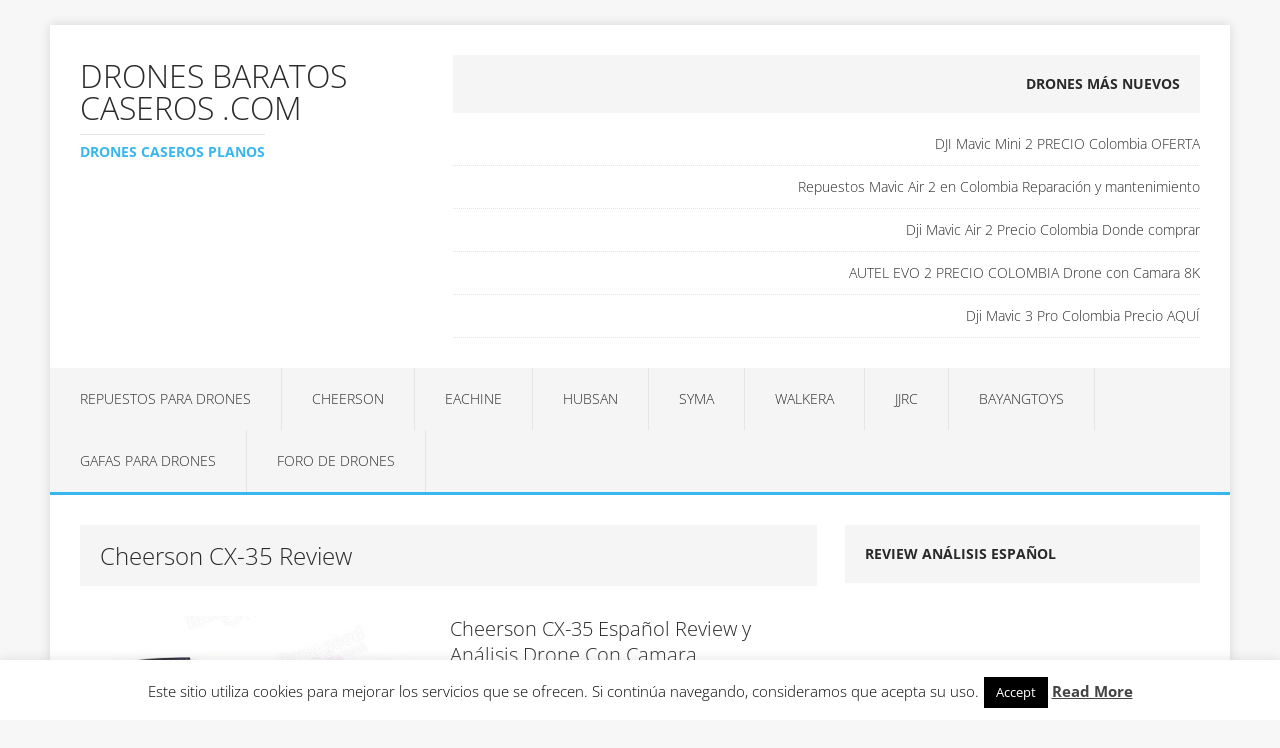

--- FILE ---
content_type: text/html; charset=UTF-8
request_url: https://dronesbaratoscaseros.com/tag/cheerson-cx-35-review/
body_size: 11788
content:
<!DOCTYPE html><html class="no-js" lang="es"><head><meta charset="UTF-8"><meta name="viewport" content="width=device-width, initial-scale=1.0"><link rel="profile" href="http://gmpg.org/xfn/11" /><meta name='robots' content='index, follow, max-image-preview:large, max-snippet:-1, max-video-preview:-1' /> <!-- This site is optimized with the Yoast SEO plugin v26.8 - https://yoast.com/product/yoast-seo-wordpress/ --><title>Cheerson CX-35 Review Archivos - Drones Baratos Caseros .Com</title><link rel="preconnect" href="https://fonts.gstatic.com/" crossorigin/><link rel="preconnect" href="https://fonts.googleapis.com"/><style type="text/css">@font-face {
 font-family: 'Open Sans';
 font-style: italic;
 font-weight: 400;
 font-stretch: normal;
 font-display: swap;
 src: url(https://fonts.gstatic.com/s/opensans/v40/memQYaGs126MiZpBA-UFUIcVXSCEkx2cmqvXlWq8tWZ0Pw86hd0Rk8ZkWVAexQ.ttf) format('truetype');
}
@font-face {
 font-family: 'Open Sans';
 font-style: normal;
 font-weight: 300;
 font-stretch: normal;
 font-display: swap;
 src: url(https://fonts.gstatic.com/s/opensans/v40/memSYaGs126MiZpBA-UvWbX2vVnXBbObj2OVZyOOSr4dVJWUgsiH0B4gaVc.ttf) format('truetype');
}
@font-face {
 font-family: 'Open Sans';
 font-style: normal;
 font-weight: 400;
 font-stretch: normal;
 font-display: swap;
 src: url(https://fonts.gstatic.com/s/opensans/v40/memSYaGs126MiZpBA-UvWbX2vVnXBbObj2OVZyOOSr4dVJWUgsjZ0B4gaVc.ttf) format('truetype');
}
@font-face {
 font-family: 'Open Sans';
 font-style: normal;
 font-weight: 700;
 font-stretch: normal;
 font-display: swap;
 src: url(https://fonts.gstatic.com/s/opensans/v40/memSYaGs126MiZpBA-UvWbX2vVnXBbObj2OVZyOOSr4dVJWUgsg-1x4gaVc.ttf) format('truetype');
} </style><link rel="preload" as="font" href="http://dronesbaratoscaseros.com/wp-content/themes/skacero-lite/font-awesome/fonts/fontawesome-webfont.woff2?v=4.4.0" crossorigin/><link rel="canonical" href="https://dronesbaratoscaseros.com/tag/cheerson-cx-35-review/" /><meta property="og:locale" content="es_ES" /><meta property="og:type" content="article" /><meta property="og:title" content="Cheerson CX-35 Review Archivos - Drones Baratos Caseros .Com" /><meta property="og:url" content="https://dronesbaratoscaseros.com/tag/cheerson-cx-35-review/" /><meta property="og:site_name" content="Drones Baratos Caseros .Com" /><meta name="twitter:card" content="summary_large_image" /> <script type="application/ld+json" class="yoast-schema-graph">{"@context":"https://schema.org","@graph":[{"@type":"CollectionPage","@id":"https://dronesbaratoscaseros.com/tag/cheerson-cx-35-review/","url":"https://dronesbaratoscaseros.com/tag/cheerson-cx-35-review/","name":"Cheerson CX-35 Review Archivos - Drones Baratos Caseros .Com","isPartOf":{"@id":"http://dronesbaratoscaseros.com/#website"},"primaryImageOfPage":{"@id":"https://dronesbaratoscaseros.com/tag/cheerson-cx-35-review/#primaryimage"},"image":{"@id":"https://dronesbaratoscaseros.com/tag/cheerson-cx-35-review/#primaryimage"},"thumbnailUrl":"https://dronesbaratoscaseros.com/wp-content/uploads/2016/06/Cheerson-CX-35-Español-Review-y-Análisis-01.jpg","breadcrumb":{"@id":"https://dronesbaratoscaseros.com/tag/cheerson-cx-35-review/#breadcrumb"},"inLanguage":"es"},{"@type":"ImageObject","inLanguage":"es","@id":"https://dronesbaratoscaseros.com/tag/cheerson-cx-35-review/#primaryimage","url":"https://dronesbaratoscaseros.com/wp-content/uploads/2016/06/Cheerson-CX-35-Español-Review-y-Análisis-01.jpg","contentUrl":"https://dronesbaratoscaseros.com/wp-content/uploads/2016/06/Cheerson-CX-35-Español-Review-y-Análisis-01.jpg","width":423,"height":249,"caption":"Cheerson CX-35 Español Review y Análisis 01"},{"@type":"BreadcrumbList","@id":"https://dronesbaratoscaseros.com/tag/cheerson-cx-35-review/#breadcrumb","itemListElement":[{"@type":"ListItem","position":1,"name":"Portada","item":"http://dronesbaratoscaseros.com/"},{"@type":"ListItem","position":2,"name":"Cheerson CX-35 Review"}]},{"@type":"WebSite","@id":"http://dronesbaratoscaseros.com/#website","url":"http://dronesbaratoscaseros.com/","name":"Drones Baratos Caseros .Com","description":"drones caseros planos","potentialAction":[{"@type":"SearchAction","target":{"@type":"EntryPoint","urlTemplate":"http://dronesbaratoscaseros.com/?s={search_term_string}"},"query-input":{"@type":"PropertyValueSpecification","valueRequired":true,"valueName":"search_term_string"}}],"inLanguage":"es"}]}</script> <!-- / Yoast SEO plugin. --><link rel='dns-prefetch' href='//static.addtoany.com' /><link rel='dns-prefetch' href='//fonts.googleapis.com' /><link rel="alternate" type="application/rss+xml" title="Drones Baratos Caseros .Com &raquo; Feed" href="https://dronesbaratoscaseros.com/feed/" /><link rel="alternate" type="application/rss+xml" title="Drones Baratos Caseros .Com &raquo; Feed de los comentarios" href="https://dronesbaratoscaseros.com/comments/feed/" /><link rel="alternate" type="application/rss+xml" title="Drones Baratos Caseros .Com &raquo; Etiqueta Cheerson CX-35 Review del feed" href="https://dronesbaratoscaseros.com/tag/cheerson-cx-35-review/feed/" /> <style id='wp-img-auto-sizes-contain-inline-css' type='text/css'> img:is([sizes=auto i],[sizes^="auto," i]){contain-intrinsic-size:3000px 1500px}
/*# sourceURL=wp-img-auto-sizes-contain-inline-css */ </style> <style id='wp-emoji-styles-inline-css' type='text/css'> img.wp-smiley, img.emoji {
 display: inline !important;
 border: none !important;
 box-shadow: none !important;
 height: 1em !important;
 width: 1em !important;
 margin: 0 0.07em !important;
 vertical-align: -0.1em !important;
 background: none !important;
 padding: 0 !important;
 }
/*# sourceURL=wp-emoji-styles-inline-css */ </style> <style id='wp-block-library-inline-css' type='text/css'> :root{--wp-block-synced-color:#7a00df;--wp-block-synced-color--rgb:122,0,223;--wp-bound-block-color:var(--wp-block-synced-color);--wp-editor-canvas-background:#ddd;--wp-admin-theme-color:#007cba;--wp-admin-theme-color--rgb:0,124,186;--wp-admin-theme-color-darker-10:#006ba1;--wp-admin-theme-color-darker-10--rgb:0,107,160.5;--wp-admin-theme-color-darker-20:#005a87;--wp-admin-theme-color-darker-20--rgb:0,90,135;--wp-admin-border-width-focus:2px}@media (min-resolution:192dpi){:root{--wp-admin-border-width-focus:1.5px}}.wp-element-button{cursor:pointer}:root .has-very-light-gray-background-color{background-color:#eee}:root .has-very-dark-gray-background-color{background-color:#313131}:root .has-very-light-gray-color{color:#eee}:root .has-very-dark-gray-color{color:#313131}:root .has-vivid-green-cyan-to-vivid-cyan-blue-gradient-background{background:linear-gradient(135deg,#00d084,#0693e3)}:root .has-purple-crush-gradient-background{background:linear-gradient(135deg,#34e2e4,#4721fb 50%,#ab1dfe)}:root .has-hazy-dawn-gradient-background{background:linear-gradient(135deg,#faaca8,#dad0ec)}:root .has-subdued-olive-gradient-background{background:linear-gradient(135deg,#fafae1,#67a671)}:root .has-atomic-cream-gradient-background{background:linear-gradient(135deg,#fdd79a,#004a59)}:root .has-nightshade-gradient-background{background:linear-gradient(135deg,#330968,#31cdcf)}:root .has-midnight-gradient-background{background:linear-gradient(135deg,#020381,#2874fc)}:root{--wp--preset--font-size--normal:16px;--wp--preset--font-size--huge:42px}.has-regular-font-size{font-size:1em}.has-larger-font-size{font-size:2.625em}.has-normal-font-size{font-size:var(--wp--preset--font-size--normal)}.has-huge-font-size{font-size:var(--wp--preset--font-size--huge)}.has-text-align-center{text-align:center}.has-text-align-left{text-align:left}.has-text-align-right{text-align:right}.has-fit-text{white-space:nowrap!important}#end-resizable-editor-section{display:none}.aligncenter{clear:both}.items-justified-left{justify-content:flex-start}.items-justified-center{justify-content:center}.items-justified-right{justify-content:flex-end}.items-justified-space-between{justify-content:space-between}.screen-reader-text{border:0;clip-path:inset(50%);height:1px;margin:-1px;overflow:hidden;padding:0;position:absolute;width:1px;word-wrap:normal!important}.screen-reader-text:focus{background-color:#ddd;clip-path:none;color:#444;display:block;font-size:1em;height:auto;left:5px;line-height:normal;padding:15px 23px 14px;text-decoration:none;top:5px;width:auto;z-index:100000}html :where(.has-border-color){border-style:solid}html :where([style*=border-top-color]){border-top-style:solid}html :where([style*=border-right-color]){border-right-style:solid}html :where([style*=border-bottom-color]){border-bottom-style:solid}html :where([style*=border-left-color]){border-left-style:solid}html :where([style*=border-width]){border-style:solid}html :where([style*=border-top-width]){border-top-style:solid}html :where([style*=border-right-width]){border-right-style:solid}html :where([style*=border-bottom-width]){border-bottom-style:solid}html :where([style*=border-left-width]){border-left-style:solid}html :where(img[class*=wp-image-]){height:auto;max-width:100%}:where(figure){margin:0 0 1em}html :where(.is-position-sticky){--wp-admin--admin-bar--position-offset:var(--wp-admin--admin-bar--height,0px)}@media screen and (max-width:600px){html :where(.is-position-sticky){--wp-admin--admin-bar--position-offset:0px}}
/*# sourceURL=wp-block-library-inline-css */ </style><style id='global-styles-inline-css' type='text/css'> :root{--wp--preset--aspect-ratio--square: 1;--wp--preset--aspect-ratio--4-3: 4/3;--wp--preset--aspect-ratio--3-4: 3/4;--wp--preset--aspect-ratio--3-2: 3/2;--wp--preset--aspect-ratio--2-3: 2/3;--wp--preset--aspect-ratio--16-9: 16/9;--wp--preset--aspect-ratio--9-16: 9/16;--wp--preset--color--black: #000000;--wp--preset--color--cyan-bluish-gray: #abb8c3;--wp--preset--color--white: #ffffff;--wp--preset--color--pale-pink: #f78da7;--wp--preset--color--vivid-red: #cf2e2e;--wp--preset--color--luminous-vivid-orange: #ff6900;--wp--preset--color--luminous-vivid-amber: #fcb900;--wp--preset--color--light-green-cyan: #7bdcb5;--wp--preset--color--vivid-green-cyan: #00d084;--wp--preset--color--pale-cyan-blue: #8ed1fc;--wp--preset--color--vivid-cyan-blue: #0693e3;--wp--preset--color--vivid-purple: #9b51e0;--wp--preset--gradient--vivid-cyan-blue-to-vivid-purple: linear-gradient(135deg,rgb(6,147,227) 0%,rgb(155,81,224) 100%);--wp--preset--gradient--light-green-cyan-to-vivid-green-cyan: linear-gradient(135deg,rgb(122,220,180) 0%,rgb(0,208,130) 100%);--wp--preset--gradient--luminous-vivid-amber-to-luminous-vivid-orange: linear-gradient(135deg,rgb(252,185,0) 0%,rgb(255,105,0) 100%);--wp--preset--gradient--luminous-vivid-orange-to-vivid-red: linear-gradient(135deg,rgb(255,105,0) 0%,rgb(207,46,46) 100%);--wp--preset--gradient--very-light-gray-to-cyan-bluish-gray: linear-gradient(135deg,rgb(238,238,238) 0%,rgb(169,184,195) 100%);--wp--preset--gradient--cool-to-warm-spectrum: linear-gradient(135deg,rgb(74,234,220) 0%,rgb(151,120,209) 20%,rgb(207,42,186) 40%,rgb(238,44,130) 60%,rgb(251,105,98) 80%,rgb(254,248,76) 100%);--wp--preset--gradient--blush-light-purple: linear-gradient(135deg,rgb(255,206,236) 0%,rgb(152,150,240) 100%);--wp--preset--gradient--blush-bordeaux: linear-gradient(135deg,rgb(254,205,165) 0%,rgb(254,45,45) 50%,rgb(107,0,62) 100%);--wp--preset--gradient--luminous-dusk: linear-gradient(135deg,rgb(255,203,112) 0%,rgb(199,81,192) 50%,rgb(65,88,208) 100%);--wp--preset--gradient--pale-ocean: linear-gradient(135deg,rgb(255,245,203) 0%,rgb(182,227,212) 50%,rgb(51,167,181) 100%);--wp--preset--gradient--electric-grass: linear-gradient(135deg,rgb(202,248,128) 0%,rgb(113,206,126) 100%);--wp--preset--gradient--midnight: linear-gradient(135deg,rgb(2,3,129) 0%,rgb(40,116,252) 100%);--wp--preset--font-size--small: 13px;--wp--preset--font-size--medium: 20px;--wp--preset--font-size--large: 36px;--wp--preset--font-size--x-large: 42px;--wp--preset--spacing--20: 0.44rem;--wp--preset--spacing--30: 0.67rem;--wp--preset--spacing--40: 1rem;--wp--preset--spacing--50: 1.5rem;--wp--preset--spacing--60: 2.25rem;--wp--preset--spacing--70: 3.38rem;--wp--preset--spacing--80: 5.06rem;--wp--preset--shadow--natural: 6px 6px 9px rgba(0, 0, 0, 0.2);--wp--preset--shadow--deep: 12px 12px 50px rgba(0, 0, 0, 0.4);--wp--preset--shadow--sharp: 6px 6px 0px rgba(0, 0, 0, 0.2);--wp--preset--shadow--outlined: 6px 6px 0px -3px rgb(255, 255, 255), 6px 6px rgb(0, 0, 0);--wp--preset--shadow--crisp: 6px 6px 0px rgb(0, 0, 0);}:where(.is-layout-flex){gap: 0.5em;}:where(.is-layout-grid){gap: 0.5em;}body .is-layout-flex{display: flex;}.is-layout-flex{flex-wrap: wrap;align-items: center;}.is-layout-flex > :is(*, div){margin: 0;}body .is-layout-grid{display: grid;}.is-layout-grid > :is(*, div){margin: 0;}:where(.wp-block-columns.is-layout-flex){gap: 2em;}:where(.wp-block-columns.is-layout-grid){gap: 2em;}:where(.wp-block-post-template.is-layout-flex){gap: 1.25em;}:where(.wp-block-post-template.is-layout-grid){gap: 1.25em;}.has-black-color{color: var(--wp--preset--color--black) !important;}.has-cyan-bluish-gray-color{color: var(--wp--preset--color--cyan-bluish-gray) !important;}.has-white-color{color: var(--wp--preset--color--white) !important;}.has-pale-pink-color{color: var(--wp--preset--color--pale-pink) !important;}.has-vivid-red-color{color: var(--wp--preset--color--vivid-red) !important;}.has-luminous-vivid-orange-color{color: var(--wp--preset--color--luminous-vivid-orange) !important;}.has-luminous-vivid-amber-color{color: var(--wp--preset--color--luminous-vivid-amber) !important;}.has-light-green-cyan-color{color: var(--wp--preset--color--light-green-cyan) !important;}.has-vivid-green-cyan-color{color: var(--wp--preset--color--vivid-green-cyan) !important;}.has-pale-cyan-blue-color{color: var(--wp--preset--color--pale-cyan-blue) !important;}.has-vivid-cyan-blue-color{color: var(--wp--preset--color--vivid-cyan-blue) !important;}.has-vivid-purple-color{color: var(--wp--preset--color--vivid-purple) !important;}.has-black-background-color{background-color: var(--wp--preset--color--black) !important;}.has-cyan-bluish-gray-background-color{background-color: var(--wp--preset--color--cyan-bluish-gray) !important;}.has-white-background-color{background-color: var(--wp--preset--color--white) !important;}.has-pale-pink-background-color{background-color: var(--wp--preset--color--pale-pink) !important;}.has-vivid-red-background-color{background-color: var(--wp--preset--color--vivid-red) !important;}.has-luminous-vivid-orange-background-color{background-color: var(--wp--preset--color--luminous-vivid-orange) !important;}.has-luminous-vivid-amber-background-color{background-color: var(--wp--preset--color--luminous-vivid-amber) !important;}.has-light-green-cyan-background-color{background-color: var(--wp--preset--color--light-green-cyan) !important;}.has-vivid-green-cyan-background-color{background-color: var(--wp--preset--color--vivid-green-cyan) !important;}.has-pale-cyan-blue-background-color{background-color: var(--wp--preset--color--pale-cyan-blue) !important;}.has-vivid-cyan-blue-background-color{background-color: var(--wp--preset--color--vivid-cyan-blue) !important;}.has-vivid-purple-background-color{background-color: var(--wp--preset--color--vivid-purple) !important;}.has-black-border-color{border-color: var(--wp--preset--color--black) !important;}.has-cyan-bluish-gray-border-color{border-color: var(--wp--preset--color--cyan-bluish-gray) !important;}.has-white-border-color{border-color: var(--wp--preset--color--white) !important;}.has-pale-pink-border-color{border-color: var(--wp--preset--color--pale-pink) !important;}.has-vivid-red-border-color{border-color: var(--wp--preset--color--vivid-red) !important;}.has-luminous-vivid-orange-border-color{border-color: var(--wp--preset--color--luminous-vivid-orange) !important;}.has-luminous-vivid-amber-border-color{border-color: var(--wp--preset--color--luminous-vivid-amber) !important;}.has-light-green-cyan-border-color{border-color: var(--wp--preset--color--light-green-cyan) !important;}.has-vivid-green-cyan-border-color{border-color: var(--wp--preset--color--vivid-green-cyan) !important;}.has-pale-cyan-blue-border-color{border-color: var(--wp--preset--color--pale-cyan-blue) !important;}.has-vivid-cyan-blue-border-color{border-color: var(--wp--preset--color--vivid-cyan-blue) !important;}.has-vivid-purple-border-color{border-color: var(--wp--preset--color--vivid-purple) !important;}.has-vivid-cyan-blue-to-vivid-purple-gradient-background{background: var(--wp--preset--gradient--vivid-cyan-blue-to-vivid-purple) !important;}.has-light-green-cyan-to-vivid-green-cyan-gradient-background{background: var(--wp--preset--gradient--light-green-cyan-to-vivid-green-cyan) !important;}.has-luminous-vivid-amber-to-luminous-vivid-orange-gradient-background{background: var(--wp--preset--gradient--luminous-vivid-amber-to-luminous-vivid-orange) !important;}.has-luminous-vivid-orange-to-vivid-red-gradient-background{background: var(--wp--preset--gradient--luminous-vivid-orange-to-vivid-red) !important;}.has-very-light-gray-to-cyan-bluish-gray-gradient-background{background: var(--wp--preset--gradient--very-light-gray-to-cyan-bluish-gray) !important;}.has-cool-to-warm-spectrum-gradient-background{background: var(--wp--preset--gradient--cool-to-warm-spectrum) !important;}.has-blush-light-purple-gradient-background{background: var(--wp--preset--gradient--blush-light-purple) !important;}.has-blush-bordeaux-gradient-background{background: var(--wp--preset--gradient--blush-bordeaux) !important;}.has-luminous-dusk-gradient-background{background: var(--wp--preset--gradient--luminous-dusk) !important;}.has-pale-ocean-gradient-background{background: var(--wp--preset--gradient--pale-ocean) !important;}.has-electric-grass-gradient-background{background: var(--wp--preset--gradient--electric-grass) !important;}.has-midnight-gradient-background{background: var(--wp--preset--gradient--midnight) !important;}.has-small-font-size{font-size: var(--wp--preset--font-size--small) !important;}.has-medium-font-size{font-size: var(--wp--preset--font-size--medium) !important;}.has-large-font-size{font-size: var(--wp--preset--font-size--large) !important;}.has-x-large-font-size{font-size: var(--wp--preset--font-size--x-large) !important;}
/*# sourceURL=global-styles-inline-css */ </style> <style id='classic-theme-styles-inline-css' type='text/css'> /*! This file is auto-generated */
.wp-block-button__link{color:#fff;background-color:#32373c;border-radius:9999px;box-shadow:none;text-decoration:none;padding:calc(.667em + 2px) calc(1.333em + 2px);font-size:1.125em}.wp-block-file__button{background:#32373c;color:#fff;text-decoration:none}
/*# sourceURL=/wp-includes/css/classic-themes.min.css */ </style><link rel='stylesheet' id='cptch_stylesheet-css' href='https://dronesbaratoscaseros.com/wp-content/plugins/captcha/css/cptch_stylesheet.min.css?ver=4.2.8' type='text/css' media='all' /><link rel='stylesheet' id='dashicons-css' href='https://dronesbaratoscaseros.com/wp-includes/css/dashicons.min.css?ver=6.9' type='text/css' media='all' /><link rel='stylesheet' id='cptch_desktop_style-css' href='https://dronesbaratoscaseros.com/wp-content/plugins/captcha/css/cptch_desktop_style.min.css?ver=4.2.8' type='text/css' media='all' /><link rel='stylesheet' id='cookie-law-info-css' href='https://dronesbaratoscaseros.com/wp-content/plugins/cookie-law-info/legacy/public/css/cookie-law-info.min.css?ver=3.3.9.1' type='text/css' media='all' /><link rel='stylesheet' id='cookie-law-info-gdpr-css' href='https://dronesbaratoscaseros.com/wp-content/plugins/cookie-law-info/legacy/public/css/cookie-law-info-gdpr.min.css?ver=3.3.9.1' type='text/css' media='all' /><link rel='stylesheet' id='mh-edition-lite-css' href='https://dronesbaratoscaseros.com/wp-content/themes/mh-edition-lite/mh-edition-lite.min.css?ver=1.1.9' type='text/css' media='all' /><link rel='stylesheet' id='mh-font-awesome-css' href='https://dronesbaratoscaseros.com/wp-content/themes/mh-edition-lite/includes/font-awesome.min.css' type='text/css' media='all' /><link rel='stylesheet' id='wp_review-style-css' href='https://dronesbaratoscaseros.com/wp-content/plugins/wp-review/public/css/wp_review-style.min.css?ver=5.3.5' type='text/css' media='all' /><link rel='stylesheet' id='addtoany-css' href='https://dronesbaratoscaseros.com/wp-content/plugins/add-to-any/addtoany.min.css?ver=1.16' type='text/css' media='all' /> <script type="text/javascript" id="addtoany-core-js-before"> /* <![CDATA[ */
window.a2a_config=window.a2a_config||{};a2a_config.callbacks=[];a2a_config.overlays=[];a2a_config.templates={};a2a_localize = {
 Share: "Compartir",
 Save: "Guardar",
 Subscribe: "Suscribir",
 Email: "Correo electrónico",
 Bookmark: "Marcador",
 ShowAll: "Mostrar todo",
 ShowLess: "Mostrar menos",
 FindServices: "Encontrar servicio(s)",
 FindAnyServiceToAddTo: "Encuentra al instante cualquier servicio para añadir a",
 PoweredBy: "Funciona con",
 ShareViaEmail: "Compartir por correo electrónico",
 SubscribeViaEmail: "Suscribirse a través de correo electrónico",
 BookmarkInYourBrowser: "Añadir a marcadores de tu navegador",
 BookmarkInstructions: "Presiona «Ctrl+D» o «\u2318+D» para añadir esta página a marcadores",
 AddToYourFavorites: "Añadir a tus favoritos",
 SendFromWebOrProgram: "Enviar desde cualquier dirección o programa de correo electrónico ",
 EmailProgram: "Programa de correo electrónico",
 More: "Más&#8230;",
 ThanksForSharing: "¡Gracias por compartir!",
 ThanksForFollowing: "¡Gracias por seguirnos!"
};  //# sourceURL=addtoany-core-js-before
/* ]]> */ </script> <script type="text/javascript" src="https://dronesbaratoscaseros.com/wp-includes/js/jquery/jquery.min.js?ver=3.7.1" id="jquery-core-js"></script> <script type="text/javascript" id="cookie-law-info-js-extra"> /* <![CDATA[ */
var Cli_Data = {"nn_cookie_ids":[],"cookielist":[],"non_necessary_cookies":[],"ccpaEnabled":"","ccpaRegionBased":"","ccpaBarEnabled":"","strictlyEnabled":["necessary","obligatoire"],"ccpaType":"gdpr","js_blocking":"","custom_integration":"","triggerDomRefresh":"","secure_cookies":""};
var cli_cookiebar_settings = {"animate_speed_hide":"500","animate_speed_show":"500","background":"#fff","border":"#444","border_on":"","button_1_button_colour":"#000","button_1_button_hover":"#000000","button_1_link_colour":"#fff","button_1_as_button":"1","button_1_new_win":"","button_2_button_colour":"#333","button_2_button_hover":"#292929","button_2_link_colour":"#444","button_2_as_button":"","button_2_hidebar":"","button_3_button_colour":"#000","button_3_button_hover":"#000000","button_3_link_colour":"#fff","button_3_as_button":"1","button_3_new_win":"","button_4_button_colour":"#000","button_4_button_hover":"#000000","button_4_link_colour":"#62a329","button_4_as_button":"","button_7_button_colour":"#61a229","button_7_button_hover":"#4e8221","button_7_link_colour":"#fff","button_7_as_button":"1","button_7_new_win":"","font_family":"inherit","header_fix":"","notify_animate_hide":"","notify_animate_show":"1","notify_div_id":"#cookie-law-info-bar","notify_position_horizontal":"right","notify_position_vertical":"bottom","scroll_close":"","scroll_close_reload":"","accept_close_reload":"","reject_close_reload":"","showagain_tab":"1","showagain_background":"#fff","showagain_border":"#000","showagain_div_id":"#cookie-law-info-again","showagain_x_position":"100px","text":"#000","show_once_yn":"","show_once":"10000","logging_on":"","as_popup":"","popup_overlay":"1","bar_heading_text":"","cookie_bar_as":"banner","popup_showagain_position":"bottom-right","widget_position":"left"};
var log_object = {"ajax_url":"https://dronesbaratoscaseros.com/wp-admin/admin-ajax.php"};
//# sourceURL=cookie-law-info-js-extra
/* ]]> */ </script><link rel="https://api.w.org/" href="https://dronesbaratoscaseros.com/wp-json/" /><link rel="alternate" title="JSON" type="application/json" href="https://dronesbaratoscaseros.com/wp-json/wp/v2/tags/128" /><link rel="EditURI" type="application/rsd+xml" title="RSD" href="https://dronesbaratoscaseros.com/xmlrpc.php?rsd" /><meta name="generator" content="WordPress 6.9" /> <!--[if lt IE 9]> <script src="https://dronesbaratoscaseros.com/wp-content/themes/mh-edition-lite/js/css3-mediaqueries.js"></script> <![endif]--></head><body id="mh-mobile" class="archive tag tag-cheerson-cx-35-review tag-128 wp-theme-mh-edition-lite mh-right-sb"><div class="mh-container mh-container-outer"><div class="mh-header-mobile-nav clearfix"></div><header class="mh-header"><div class="mh-container mh-container-inner mh-row clearfix"><div class="mh-col-1-3 mh-custom-header"> <a href="https://dronesbaratoscaseros.com/" title="Drones Baratos Caseros .Com" rel="home"><div class="mh-site-logo" role="banner"><div class="mh-header-text"><h2 class="mh-header-title">Drones Baratos Caseros .Com</h2><h3 class="mh-header-tagline">drones caseros planos</h3></div></div> </a></div><div class="mh-col-2-3 mh-header-widget-2"><div id="recent-posts-3" class="mh-widget mh-header-2 widget_recent_entries"><h4 class="mh-widget-title">Drones Más Nuevos</h4><ul><li> <a href="https://dronesbaratoscaseros.com/dji-mavic-mini-2-precio-colombia-oferta/">DJI Mavic Mini 2 PRECIO Colombia OFERTA</a></li><li> <a href="https://dronesbaratoscaseros.com/repuestos-mavic-air-2-colombia-reparacion-mantenimiento/">Repuestos Mavic Air 2 en Colombia Reparación y mantenimiento</a></li><li> <a href="https://dronesbaratoscaseros.com/dji-mavic-air-2-precio-colombia-donde-comprar/">Dji Mavic Air 2 Precio Colombia Donde comprar</a></li><li> <a href="https://dronesbaratoscaseros.com/autel-evo-2-precio-colombia-drone-camara-8k/">AUTEL EVO 2 PRECIO COLOMBIA Drone con Camara 8K</a></li><li> <a href="https://dronesbaratoscaseros.com/dji-mavic-3-pro-colombia-precio-aqui/">Dji Mavic 3 Pro Colombia Precio AQUÍ</a></li></ul></div></div></div><nav class="mh-main-nav clearfix"><div class="menu-menu-1-container"><ul id="menu-menu-1" class="menu"><li id="menu-item-541" class="menu-item menu-item-type-taxonomy menu-item-object-category menu-item-541"><a href="https://dronesbaratoscaseros.com/category/repuestos-para-drones/">Repuestos para Drones</a></li><li id="menu-item-295" class="menu-item menu-item-type-taxonomy menu-item-object-category menu-item-295"><a href="https://dronesbaratoscaseros.com/category/cheerson/">Cheerson</a></li><li id="menu-item-296" class="menu-item menu-item-type-taxonomy menu-item-object-category menu-item-296"><a href="https://dronesbaratoscaseros.com/category/eachine/">Eachine</a></li><li id="menu-item-297" class="menu-item menu-item-type-taxonomy menu-item-object-category menu-item-297"><a href="https://dronesbaratoscaseros.com/category/hubsan/">Hubsan</a></li><li id="menu-item-540" class="menu-item menu-item-type-taxonomy menu-item-object-category menu-item-540"><a href="https://dronesbaratoscaseros.com/category/syma/">Syma</a></li><li id="menu-item-298" class="menu-item menu-item-type-taxonomy menu-item-object-category menu-item-298"><a href="https://dronesbaratoscaseros.com/category/walkera/">Walkera</a></li><li id="menu-item-615" class="menu-item menu-item-type-taxonomy menu-item-object-category menu-item-615"><a href="https://dronesbaratoscaseros.com/category/jjrc/">JJRC</a></li><li id="menu-item-1047" class="menu-item menu-item-type-taxonomy menu-item-object-category menu-item-1047"><a href="https://dronesbaratoscaseros.com/category/bayangtoys/">BAYANGTOYS</a></li><li id="menu-item-1433" class="menu-item menu-item-type-post_type menu-item-object-post menu-item-1433"><a href="https://dronesbaratoscaseros.com/gafas-drones-carreras/">Gafas para Drones</a></li><li id="menu-item-1438" class="menu-item menu-item-type-custom menu-item-object-custom menu-item-1438"><a href="https://www.forodedrones.com/">Foro de Drones</a></li></ul></div></nav></header><div class="mh-wrapper clearfix"><div id="main-content" class="mh-loop mh-content"><header class="page-header"><h1 class="page-title">Cheerson CX-35 Review</h1></header><article class="mh-loop-item clearfix post-407 post type-post status-publish format-standard has-post-thumbnail hentry category-cheerson category-drone-con-camara tag-cheerson-cx-35-amazon tag-cheerson-cx-35-analisis tag-cheerson-cx-35-caracteristicas tag-cheerson-cx-35-espana tag-cheerson-cx-35-espanol tag-cheerson-cx-35-foro tag-cheerson-cx-35-mercadolibre tag-cheerson-cx-35-mexico tag-cheerson-cx-35-opiniones tag-cheerson-cx-35-prueba-de-vuelo tag-cheerson-cx-35-recambios tag-cheerson-cx-35-repuestos tag-cheerson-cx-35-review"><div class="mh-loop-thumb"> <a href="https://dronesbaratoscaseros.com/cheerson-cx-35-espanol-review-y-analisis-drone-con-camara/"><img width="340" height="200" src="https://dronesbaratoscaseros.com/wp-content/uploads/2016/06/Cheerson-CX-35-Español-Review-y-Análisis-01.jpg" class="attachment-mh-edition-lite-medium size-mh-edition-lite-medium wp-post-image" alt="Cheerson CX-35 Español Review y Análisis 01" decoding="async" fetchpriority="high" srcset="https://dronesbaratoscaseros.com/wp-content/uploads/2016/06/Cheerson-CX-35-Español-Review-y-Análisis-01.jpg 423w, https://dronesbaratoscaseros.com/wp-content/uploads/2016/06/Cheerson-CX-35-Español-Review-y-Análisis-01-300x177.jpg 300w" sizes="(max-width: 340px) 100vw, 340px" /> </a></div><div class="mh-loop-content clearfix"><header class="mh-loop-header"><h3 class="mh-loop-title"> <a href="https://dronesbaratoscaseros.com/cheerson-cx-35-espanol-review-y-analisis-drone-con-camara/" rel="bookmark"> Cheerson CX-35 Español Review y Análisis Drone Con Camara </a></h3><div class="mh-meta mh-loop-meta"> <span class="mh-meta-date"><i class="fa fa-clock-o"></i>junio 27, 2016</span> <span class="mh-meta-comments"><i class="fa fa-comment-o"></i><a class="mh-comment-count-link" href="https://dronesbaratoscaseros.com/cheerson-cx-35-espanol-review-y-analisis-drone-con-camara/#mh-comments">0</a></span></div></header><div class="mh-loop-excerpt"><div class="mh-excerpt"><p>Drone Cheerson CX-35 Español Análisis y Prueba de vuelo. Drone Con Cámara. Este es un drone con muy buenas características y funciones, todo incluido por <a class="mh-excerpt-more" href="https://dronesbaratoscaseros.com/cheerson-cx-35-espanol-review-y-analisis-drone-con-camara/" title="Cheerson CX-35 Español Review y Análisis Drone Con Camara">Read More</a></p></div><div class="addtoany_share_save_container addtoany_content addtoany_content_bottom"><div class="addtoany_header">Comparte en tus redes sociales:</div><div class="a2a_kit a2a_kit_size_32 addtoany_list" data-a2a-url="https://dronesbaratoscaseros.com/cheerson-cx-35-espanol-review-y-analisis-drone-con-camara/" data-a2a-title="Cheerson CX-35 Español Review y Análisis Drone Con Camara"><a class="a2a_button_facebook" href="https://www.addtoany.com/add_to/facebook?linkurl=https%3A%2F%2Fdronesbaratoscaseros.com%2Fcheerson-cx-35-espanol-review-y-analisis-drone-con-camara%2F&amp;linkname=Cheerson%20CX-35%20Espa%C3%B1ol%20Review%20y%20An%C3%A1lisis%20Drone%20Con%20Camara" title="Facebook" rel="nofollow noopener" target="_blank"></a><a class="a2a_button_twitter" href="https://www.addtoany.com/add_to/twitter?linkurl=https%3A%2F%2Fdronesbaratoscaseros.com%2Fcheerson-cx-35-espanol-review-y-analisis-drone-con-camara%2F&amp;linkname=Cheerson%20CX-35%20Espa%C3%B1ol%20Review%20y%20An%C3%A1lisis%20Drone%20Con%20Camara" title="Twitter" rel="nofollow noopener" target="_blank"></a><a class="a2a_button_whatsapp" href="https://www.addtoany.com/add_to/whatsapp?linkurl=https%3A%2F%2Fdronesbaratoscaseros.com%2Fcheerson-cx-35-espanol-review-y-analisis-drone-con-camara%2F&amp;linkname=Cheerson%20CX-35%20Espa%C3%B1ol%20Review%20y%20An%C3%A1lisis%20Drone%20Con%20Camara" title="WhatsApp" rel="nofollow noopener" target="_blank"></a><a class="a2a_dd addtoany_share_save addtoany_share" href="https://www.addtoany.com/share"></a></div></div></div></div></article></div><aside class="mh-widget-col-1 mh-sidebar"><div id="text-13" class="mh-widget widget_text"><h4 class="mh-widget-title">Review Análisis Español</h4><div class="textwidget"><script async src="//pagead2.googlesyndication.com/pagead/js/adsbygoogle.js"></script> <!-- Tarifas 336x280 --> <ins class="adsbygoogle"
 style="display:inline-block;width:336px;height:280px"
 data-ad-client="ca-pub-3598307463253172"
 data-ad-slot="7438166043"></ins> <script> (adsbygoogle = window.adsbygoogle || []).push({}); </script> <a href="http://dronesbaratoscaseros.com/drones-para-principiantes-conoce-que-drone-comprar-para-empezar-para-novatos/308/" target="_blank"><img src="http://dronesbaratoscaseros.com/wp-content/uploads/2016/06/Drones-Para-Principiantes-2.jpg" alt="Drones Para Principiantes" ></a><p> <script async src="//pagead2.googlesyndication.com/pagead/js/adsbygoogle.js"></script> <!-- Tarifas 336x280 --> <ins class="adsbygoogle"
 style="display:inline-block;width:336px;height:280px"
 data-ad-client="ca-pub-3598307463253172"
 data-ad-slot="7438166043"></ins> <script> (adsbygoogle = window.adsbygoogle || []).push({}); </script></div></div><div id="recent-posts-2" class="mh-widget widget_recent_entries"><h4 class="mh-widget-title">Nuevos Drones</h4><ul><li> <a href="https://dronesbaratoscaseros.com/dji-mavic-mini-2-precio-colombia-oferta/">DJI Mavic Mini 2 PRECIO Colombia OFERTA</a></li><li> <a href="https://dronesbaratoscaseros.com/repuestos-mavic-air-2-colombia-reparacion-mantenimiento/">Repuestos Mavic Air 2 en Colombia Reparación y mantenimiento</a></li><li> <a href="https://dronesbaratoscaseros.com/dji-mavic-air-2-precio-colombia-donde-comprar/">Dji Mavic Air 2 Precio Colombia Donde comprar</a></li><li> <a href="https://dronesbaratoscaseros.com/autel-evo-2-precio-colombia-drone-camara-8k/">AUTEL EVO 2 PRECIO COLOMBIA Drone con Camara 8K</a></li><li> <a href="https://dronesbaratoscaseros.com/dji-mavic-3-pro-colombia-precio-aqui/">Dji Mavic 3 Pro Colombia Precio AQUÍ</a></li><li> <a href="https://dronesbaratoscaseros.com/mavic-mini-fly-more-combo-precio-colombia/">Mavic Mini Fly More Combo Precio Colombia</a></li><li> <a href="https://dronesbaratoscaseros.com/dji-mavic-mini-precio-colombia-ficha-tecnica/">Dji Mavic Mini Precio Colombia Ficha Técnica</a></li><li> <a href="https://dronesbaratoscaseros.com/drone-carreras-dji-precio-colombia-dji-fpv-drone/">Drone de Carreras DJI precio en Colombia DJI FPV drone</a></li><li> <a href="https://dronesbaratoscaseros.com/drones-ninos-baratos-colombia/">Drones para Niños Baratos en Colombia</a></li><li> <a href="https://dronesbaratoscaseros.com/venta-drones-cali-al-mejor-precio/">Venta De Drones En Cali al mejor precio</a></li><li> <a href="https://dronesbaratoscaseros.com/mejores-drones-recomendados-comprobado-2019/">MEJORES DRONES RECOMENDADOS COMPROBADO 2019</a></li><li> <a href="https://dronesbaratoscaseros.com/cuanto-vale-drone-colombia/">Cuánto vale un drone en Colombia?</a></li><li> <a href="https://dronesbaratoscaseros.com/dji-osmo-pocket-precio-colombia-ficha-tecnica/">Dji Osmo Pocket Precio en Colombia Ficha Técnica</a></li><li> <a href="https://dronesbaratoscaseros.com/dji-phantom-5-precio-colombia-ficha-tecnica/">Dji Phantom 5 Precio en Colombia Ficha Técnica</a></li><li> <a href="https://dronesbaratoscaseros.com/repuestos-drone-eachine-tyro99-motores-brazos-demas/">Repuestos drone Eachine Tyro99 Motores brazos y demás</a></li><li> <a href="https://dronesbaratoscaseros.com/dji-mavic-2-pro-vs-dji-mavic-2-zoom-comprar-caul-mejor/">DJI Mavic 2 Pro Vs DJI Mavic 2 Zoom Cual comprar? Caul es mejor?</a></li><li> <a href="https://dronesbaratoscaseros.com/dji-mavic-2-zoom-precio-colombia-ficha-tecnica/">DJI Mavic 2 ZOOM Precio en Colombia Ficha Técnica</a></li><li> <a href="https://dronesbaratoscaseros.com/drone-carreras-fpv-espanol/">Como hacer un DRONE DE CARRERAS FPV en Español</a></li><li> <a href="https://dronesbaratoscaseros.com/dji-mavic-enterprise-precio-colombia-caracteristicas-ficha-tecnica/">DJI Mavic Enterprise Precio En Colombia Características y ficha técnica</a></li><li> <a href="https://dronesbaratoscaseros.com/nuevo-dji-mavic-2-colombia-precio-caracteristicas/">Nuevo DJI Mavic 2 en Colombia Precio Características</a></li><li> <a href="https://dronesbaratoscaseros.com/mejores-drones-profesionales-2018-al-2019/">Mejores Drones Profesionales 2018 al 2019</a></li><li> <a href="https://dronesbaratoscaseros.com/mini-camara-accion-drones-carreras-hawkeye-firefly-160/">Mini Cámara de Acción para Drones de Carreras Hawkeye Firefly 160</a></li><li> <a href="https://dronesbaratoscaseros.com/emax-hawk-5-review-en-espanol/">Emax HAWK 5 Review En Español</a></li><li> <a href="https://dronesbaratoscaseros.com/donde-puedo-comprar-drones-baratos/">¿Dónde puedo comprar drones baratos?</a></li><li> <a href="https://dronesbaratoscaseros.com/darkmax-220-review-espanol/">DarkMax 220 Review En Español</a></li><li> <a href="https://dronesbaratoscaseros.com/drone-visuo-xs809hw-caracteristicas-especificaciones/">Drone VISUO XS809HW Características y Especificaciones</a></li><li> <a href="https://dronesbaratoscaseros.com/aomway-commander-v2-review-espanol/">AOMWAY Commander V2 Review En Español</a></li><li> <a href="https://dronesbaratoscaseros.com/montar-drone-carreras-paso-paso-2018/">COMO MONTAR UN DRONE DE CARRERAS PASO A PASO 2018</a></li><li> <a href="https://dronesbaratoscaseros.com/syma-x25-pro-review-espanol/">Syma X25 PRO Review En Español</a></li><li> <a href="https://dronesbaratoscaseros.com/top-5-mejores-drones-gopro-2018/">Top 5 MEJORES DRONES PARA GOPRO 2018</a></li></ul></div></aside></div><footer class="mh-copyright-wrap"><div class="mh-container mh-container-inner clearfix"><p class="mh-copyright">Copyright 2026 | MH Edition lite WordPress Theme by <a href="https://www.mhthemes.com/" rel="nofollow">MH Themes</a></p></div></footer></div><!-- .mh-container-outer --> <script type="speculationrules"> {"prefetch":[{"source":"document","where":{"and":[{"href_matches":"/*"},{"not":{"href_matches":["/wp-*.php","/wp-admin/*","/wp-content/uploads/*","/wp-content/*","/wp-content/plugins/*","/wp-content/themes/mh-edition-lite/*","/*\\?(.+)"]}},{"not":{"selector_matches":"a[rel~=\"nofollow\"]"}},{"not":{"selector_matches":".no-prefetch, .no-prefetch a"}}]},"eagerness":"conservative"}]} </script> <!--googleoff: all--><div id="cookie-law-info-bar" data-nosnippet="true"><span>Este sitio utiliza cookies para mejorar los servicios que se ofrecen. Si continúa navegando, consideramos que acepta su uso.<a role='button' data-cli_action="accept" id="cookie_action_close_header" class="medium cli-plugin-button cli-plugin-main-button cookie_action_close_header cli_action_button wt-cli-accept-btn">Accept</a> <a href="http://dronesbaratoscaseros.com" id="CONSTANT_OPEN_URL" target="_blank" class="cli-plugin-main-link">Read More</a></span></div><div id="cookie-law-info-again" data-nosnippet="true"><span id="cookie_hdr_showagain">Políticas de Ley de Cookies de la Unión Europea</span></div><div class="cli-modal" data-nosnippet="true" id="cliSettingsPopup" tabindex="-1" role="dialog" aria-labelledby="cliSettingsPopup" aria-hidden="true"><div class="cli-modal-dialog" role="document"><div class="cli-modal-content cli-bar-popup"> <button type="button" class="cli-modal-close" id="cliModalClose"> <svg class="" viewBox="0 0 24 24"><path d="M19 6.41l-1.41-1.41-5.59 5.59-5.59-5.59-1.41 1.41 5.59 5.59-5.59 5.59 1.41 1.41 5.59-5.59 5.59 5.59 1.41-1.41-5.59-5.59z"></path><path d="M0 0h24v24h-24z" fill="none"></path></svg> <span class="wt-cli-sr-only">Cerrar</span> </button><div class="cli-modal-body"><div class="cli-container-fluid cli-tab-container"><div class="cli-row"><div class="cli-col-12 cli-align-items-stretch cli-px-0"><div class="cli-privacy-overview"><h4>Privacy Overview</h4><div class="cli-privacy-content"><div class="cli-privacy-content-text">This website uses cookies to improve your experience while you navigate through the website. Out of these, the cookies that are categorized as necessary are stored on your browser as they are essential for the working of basic functionalities of the website. We also use third-party cookies that help us analyze and understand how you use this website. These cookies will be stored in your browser only with your consent. You also have the option to opt-out of these cookies. But opting out of some of these cookies may affect your browsing experience.</div></div> <a class="cli-privacy-readmore" aria-label="Mostrar más" role="button" data-readmore-text="Mostrar más" data-readless-text="Mostrar menos"></a></div></div><div class="cli-col-12 cli-align-items-stretch cli-px-0 cli-tab-section-container"><div class="cli-tab-section"><div class="cli-tab-header"> <a role="button" tabindex="0" class="cli-nav-link cli-settings-mobile" data-target="necessary" data-toggle="cli-toggle-tab"> Necessary </a><div class="wt-cli-necessary-checkbox"> <input type="checkbox" class="cli-user-preference-checkbox"  id="wt-cli-checkbox-necessary" data-id="checkbox-necessary" checked="checked"  /> <label class="form-check-label" for="wt-cli-checkbox-necessary">Necessary</label></div> <span class="cli-necessary-caption">Siempre activado</span></div><div class="cli-tab-content"><div class="cli-tab-pane cli-fade" data-id="necessary"><div class="wt-cli-cookie-description"> Necessary cookies are absolutely essential for the website to function properly. This category only includes cookies that ensures basic functionalities and security features of the website. These cookies do not store any personal information.</div></div></div></div><div class="cli-tab-section"><div class="cli-tab-header"> <a role="button" tabindex="0" class="cli-nav-link cli-settings-mobile" data-target="non-necessary" data-toggle="cli-toggle-tab"> Non-necessary </a><div class="cli-switch"> <input type="checkbox" id="wt-cli-checkbox-non-necessary" class="cli-user-preference-checkbox"  data-id="checkbox-non-necessary" checked='checked' /> <label for="wt-cli-checkbox-non-necessary" class="cli-slider" data-cli-enable="Activado" data-cli-disable="Desactivado"><span class="wt-cli-sr-only">Non-necessary</span></label></div></div><div class="cli-tab-content"><div class="cli-tab-pane cli-fade" data-id="non-necessary"><div class="wt-cli-cookie-description"> Any cookies that may not be particularly necessary for the website to function and is used specifically to collect user personal data via analytics, ads, other embedded contents are termed as non-necessary cookies. It is mandatory to procure user consent prior to running these cookies on your website.</div></div></div></div></div></div></div></div><div class="cli-modal-footer"><div class="wt-cli-element cli-container-fluid cli-tab-container"><div class="cli-row"><div class="cli-col-12 cli-align-items-stretch cli-px-0"><div class="cli-tab-footer wt-cli-privacy-overview-actions"> <a id="wt-cli-privacy-save-btn" role="button" tabindex="0" data-cli-action="accept" class="wt-cli-privacy-btn cli_setting_save_button wt-cli-privacy-accept-btn cli-btn">GUARDAR Y ACEPTAR</a></div></div></div></div></div></div></div></div><div class="cli-modal-backdrop cli-fade cli-settings-overlay"></div><div class="cli-modal-backdrop cli-fade cli-popupbar-overlay"></div> <!--googleon: all--><script> (function(i,s,o,g,r,a,m){i['GoogleAnalyticsObject']=r;i[r]=i[r]||function(){
 (i[r].q=i[r].q||[]).push(arguments)},i[r].l=1*new Date();a=s.createElement(o),
 m=s.getElementsByTagName(o)[0];a.async=1;a.src=g;m.parentNode.insertBefore(a,m)
 })(window,document,'script','https://www.google-analytics.com/analytics.js','ga');
 ga('create', 'UA-78696490-1', 'auto');
 ga('send', 'pageview'); </script><script type="text/javascript" src="https://dronesbaratoscaseros.com/wp-content/plugins/sg-cachepress/assets/js/lazysizes.min.js?ver=7.7.5" id="siteground-optimizer-lazy-sizes-js-js"></script> <script type="text/javascript" id="wp-util-js-extra"> /* <![CDATA[ */
var _wpUtilSettings = {"ajax":{"url":"/wp-admin/admin-ajax.php"}};
//# sourceURL=wp-util-js-extra
/* ]]> */ </script> <script type="text/javascript" id="wp_review-js-js-extra"> /* <![CDATA[ */
var wpreview = {"ajaxurl":"https://dronesbaratoscaseros.com/wp-admin/admin-ajax.php","loginRequiredMessage":"You must log in to add your review"};
//# sourceURL=wp_review-js-js-extra
/* ]]> */ </script> <script id="wp-emoji-settings" type="application/json"> {"baseUrl":"https://s.w.org/images/core/emoji/17.0.2/72x72/","ext":".png","svgUrl":"https://s.w.org/images/core/emoji/17.0.2/svg/","svgExt":".svg","source":{"concatemoji":"https://dronesbaratoscaseros.com/wp-includes/js/wp-emoji-release.min.js?ver=6.9"}} </script> <script type="module"> /* <![CDATA[ */
/*! This file is auto-generated */
const a=JSON.parse(document.getElementById("wp-emoji-settings").textContent),o=(window._wpemojiSettings=a,"wpEmojiSettingsSupports"),s=["flag","emoji"];function i(e){try{var t={supportTests:e,timestamp:(new Date).valueOf()};sessionStorage.setItem(o,JSON.stringify(t))}catch(e){}}function c(e,t,n){e.clearRect(0,0,e.canvas.width,e.canvas.height),e.fillText(t,0,0);t=new Uint32Array(e.getImageData(0,0,e.canvas.width,e.canvas.height).data);e.clearRect(0,0,e.canvas.width,e.canvas.height),e.fillText(n,0,0);const a=new Uint32Array(e.getImageData(0,0,e.canvas.width,e.canvas.height).data);return t.every((e,t)=>e===a[t])}function p(e,t){e.clearRect(0,0,e.canvas.width,e.canvas.height),e.fillText(t,0,0);var n=e.getImageData(16,16,1,1);for(let e=0;e<n.data.length;e++)if(0!==n.data[e])return!1;return!0}function u(e,t,n,a){switch(t){case"flag":return n(e,"\ud83c\udff3\ufe0f\u200d\u26a7\ufe0f","\ud83c\udff3\ufe0f\u200b\u26a7\ufe0f")?!1:!n(e,"\ud83c\udde8\ud83c\uddf6","\ud83c\udde8\u200b\ud83c\uddf6")&&!n(e,"\ud83c\udff4\udb40\udc67\udb40\udc62\udb40\udc65\udb40\udc6e\udb40\udc67\udb40\udc7f","\ud83c\udff4\u200b\udb40\udc67\u200b\udb40\udc62\u200b\udb40\udc65\u200b\udb40\udc6e\u200b\udb40\udc67\u200b\udb40\udc7f");case"emoji":return!a(e,"\ud83e\u1fac8")}return!1}function f(e,t,n,a){let r;const o=(r="undefined"!=typeof WorkerGlobalScope&&self instanceof WorkerGlobalScope?new OffscreenCanvas(300,150):document.createElement("canvas")).getContext("2d",{willReadFrequently:!0}),s=(o.textBaseline="top",o.font="600 32px Arial",{});return e.forEach(e=>{s[e]=t(o,e,n,a)}),s}function r(e){var t=document.createElement("script");t.src=e,t.defer=!0,document.head.appendChild(t)}a.supports={everything:!0,everythingExceptFlag:!0},new Promise(t=>{let n=function(){try{var e=JSON.parse(sessionStorage.getItem(o));if("object"==typeof e&&"number"==typeof e.timestamp&&(new Date).valueOf()<e.timestamp+604800&&"object"==typeof e.supportTests)return e.supportTests}catch(e){}return null}();if(!n){if("undefined"!=typeof Worker&&"undefined"!=typeof OffscreenCanvas&&"undefined"!=typeof URL&&URL.createObjectURL&&"undefined"!=typeof Blob)try{var e="postMessage("+f.toString()+"("+[JSON.stringify(s),u.toString(),c.toString(),p.toString()].join(",")+"));",a=new Blob([e],{type:"text/javascript"});const r=new Worker(URL.createObjectURL(a),{name:"wpTestEmojiSupports"});return void(r.onmessage=e=>{i(n=e.data),r.terminate(),t(n)})}catch(e){}i(n=f(s,u,c,p))}t(n)}).then(e=>{for(const n in e)a.supports[n]=e[n],a.supports.everything=a.supports.everything&&a.supports[n],"flag"!==n&&(a.supports.everythingExceptFlag=a.supports.everythingExceptFlag&&a.supports[n]);var t;a.supports.everythingExceptFlag=a.supports.everythingExceptFlag&&!a.supports.flag,a.supports.everything||((t=a.source||{}).concatemoji?r(t.concatemoji):t.wpemoji&&t.twemoji&&(r(t.twemoji),r(t.wpemoji)))});
//# sourceURL=https://dronesbaratoscaseros.com/wp-includes/js/wp-emoji-loader.min.js
/* ]]> */ </script> <script  src="https://dronesbaratoscaseros.com/wp-content/uploads/siteground-optimizer-assets/siteground-optimizer-combined-js-6dbb4ad755344e2686dc063d4b4ce59b.js"></script></body><script>'undefined'=== typeof _trfq || (window._trfq = []);'undefined'=== typeof _trfd && (window._trfd=[]),_trfd.push({'tccl.baseHost':'secureserver.net'},{'ap':'cpsh-oh'},{'server':'p3plzcpnl505221'},{'dcenter':'p3'},{'cp_id':'9818164'},{'cp_cl':'8'}) // Monitoring performance to make your website faster. If you want to opt-out, please contact web hosting support.</script><script src='https://img1.wsimg.com/traffic-assets/js/tccl.min.js'></script></html>

--- FILE ---
content_type: text/html; charset=utf-8
request_url: https://www.google.com/recaptcha/api2/aframe
body_size: 265
content:
<!DOCTYPE HTML><html><head><meta http-equiv="content-type" content="text/html; charset=UTF-8"></head><body><script nonce="NJnxNktskHoWbW9zgYMAaw">/** Anti-fraud and anti-abuse applications only. See google.com/recaptcha */ try{var clients={'sodar':'https://pagead2.googlesyndication.com/pagead/sodar?'};window.addEventListener("message",function(a){try{if(a.source===window.parent){var b=JSON.parse(a.data);var c=clients[b['id']];if(c){var d=document.createElement('img');d.src=c+b['params']+'&rc='+(localStorage.getItem("rc::a")?sessionStorage.getItem("rc::b"):"");window.document.body.appendChild(d);sessionStorage.setItem("rc::e",parseInt(sessionStorage.getItem("rc::e")||0)+1);localStorage.setItem("rc::h",'1769658696837');}}}catch(b){}});window.parent.postMessage("_grecaptcha_ready", "*");}catch(b){}</script></body></html>